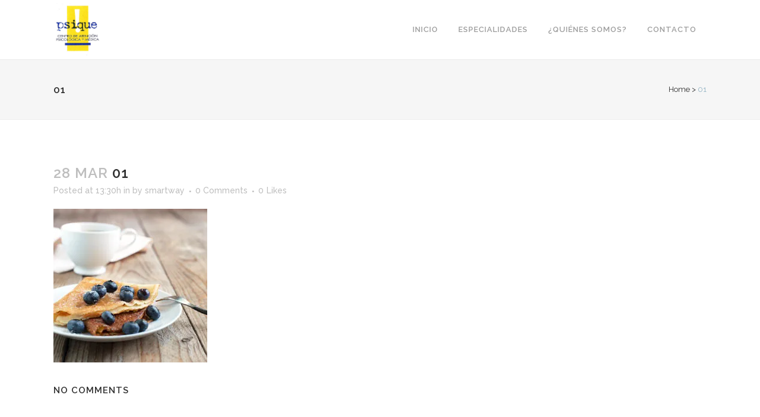

--- FILE ---
content_type: text/html; charset=UTF-8
request_url: https://psiquecartagena.com/01-7/
body_size: 6434
content:
<!DOCTYPE html>
<html lang="es">
<head>
	<meta charset="UTF-8" />
	
	<title>Centro Psique |   01</title>

	
			
						<meta name="viewport" content="width=device-width,initial-scale=1,user-scalable=no">
		
	<link rel="profile" href="https://gmpg.org/xfn/11" />
	<link rel="pingback" href="https://psiquecartagena.com/xmlrpc.php" />
	<link rel="shortcut icon" type="image/x-icon" href="https://psiquecartagena.com/wp-content/uploads/2015/11/favicon_psique.jpg">
	<link rel="apple-touch-icon" href="https://psiquecartagena.com/wp-content/uploads/2015/11/favicon_psique.jpg"/>
	<link href='//fonts.googleapis.com/css?family=Raleway:100,200,300,400,500,600,700,800,900,300italic,400italic' rel='stylesheet' type='text/css'>
<link rel='dns-prefetch' href='//s0.wp.com' />
<link rel='dns-prefetch' href='//maps.googleapis.com' />
<link rel='dns-prefetch' href='//s.w.org' />
<link rel="alternate" type="application/rss+xml" title="Centro Psique &raquo; Feed" href="https://psiquecartagena.com/feed/" />
<link rel="alternate" type="application/rss+xml" title="Centro Psique &raquo; RSS de los comentarios" href="https://psiquecartagena.com/comments/feed/" />
<link rel="alternate" type="application/rss+xml" title="Centro Psique &raquo; 01 RSS de los comentarios" href="https://psiquecartagena.com/feed/?attachment_id=14520" />
		<script type="text/javascript">
			window._wpemojiSettings = {"baseUrl":"https:\/\/s.w.org\/images\/core\/emoji\/11.2.0\/72x72\/","ext":".png","svgUrl":"https:\/\/s.w.org\/images\/core\/emoji\/11.2.0\/svg\/","svgExt":".svg","source":{"concatemoji":"https:\/\/psiquecartagena.com\/wp-includes\/js\/wp-emoji-release.min.js?ver=f49d2a8bf583d0c6bcc311e7ef35a283"}};
			!function(a,b,c){function d(a,b){var c=String.fromCharCode;l.clearRect(0,0,k.width,k.height),l.fillText(c.apply(this,a),0,0);var d=k.toDataURL();l.clearRect(0,0,k.width,k.height),l.fillText(c.apply(this,b),0,0);var e=k.toDataURL();return d===e}function e(a){var b;if(!l||!l.fillText)return!1;switch(l.textBaseline="top",l.font="600 32px Arial",a){case"flag":return!(b=d([55356,56826,55356,56819],[55356,56826,8203,55356,56819]))&&(b=d([55356,57332,56128,56423,56128,56418,56128,56421,56128,56430,56128,56423,56128,56447],[55356,57332,8203,56128,56423,8203,56128,56418,8203,56128,56421,8203,56128,56430,8203,56128,56423,8203,56128,56447]),!b);case"emoji":return b=d([55358,56760,9792,65039],[55358,56760,8203,9792,65039]),!b}return!1}function f(a){var c=b.createElement("script");c.src=a,c.defer=c.type="text/javascript",b.getElementsByTagName("head")[0].appendChild(c)}var g,h,i,j,k=b.createElement("canvas"),l=k.getContext&&k.getContext("2d");for(j=Array("flag","emoji"),c.supports={everything:!0,everythingExceptFlag:!0},i=0;i<j.length;i++)c.supports[j[i]]=e(j[i]),c.supports.everything=c.supports.everything&&c.supports[j[i]],"flag"!==j[i]&&(c.supports.everythingExceptFlag=c.supports.everythingExceptFlag&&c.supports[j[i]]);c.supports.everythingExceptFlag=c.supports.everythingExceptFlag&&!c.supports.flag,c.DOMReady=!1,c.readyCallback=function(){c.DOMReady=!0},c.supports.everything||(h=function(){c.readyCallback()},b.addEventListener?(b.addEventListener("DOMContentLoaded",h,!1),a.addEventListener("load",h,!1)):(a.attachEvent("onload",h),b.attachEvent("onreadystatechange",function(){"complete"===b.readyState&&c.readyCallback()})),g=c.source||{},g.concatemoji?f(g.concatemoji):g.wpemoji&&g.twemoji&&(f(g.twemoji),f(g.wpemoji)))}(window,document,window._wpemojiSettings);
		</script>
		<style type="text/css">
img.wp-smiley,
img.emoji {
	display: inline !important;
	border: none !important;
	box-shadow: none !important;
	height: 1em !important;
	width: 1em !important;
	margin: 0 .07em !important;
	vertical-align: -0.1em !important;
	background: none !important;
	padding: 0 !important;
}
</style>
	<link rel='stylesheet' id='wp-block-library-css'  href='https://psiquecartagena.com/wp-includes/css/dist/block-library/style.min.css?ver=f49d2a8bf583d0c6bcc311e7ef35a283' type='text/css' media='all' />
<link rel='stylesheet' id='contact-form-7-css'  href='https://psiquecartagena.com/wp-content/plugins/contact-form-7/includes/css/styles.css?ver=f49d2a8bf583d0c6bcc311e7ef35a283' type='text/css' media='all' />
<link rel='stylesheet' id='default_style-css'  href='https://psiquecartagena.com/wp-content/themes/bridge/style.css?ver=f49d2a8bf583d0c6bcc311e7ef35a283' type='text/css' media='all' />
<link rel='stylesheet' id='qode-font-awesome-css'  href='https://psiquecartagena.com/wp-content/themes/bridge/css/font-awesome/css/font-awesome.min.css?ver=f49d2a8bf583d0c6bcc311e7ef35a283' type='text/css' media='all' />
<link rel='stylesheet' id='qode-elegant-icons-css'  href='https://psiquecartagena.com/wp-content/themes/bridge/css/elegant-icons/style.min.css?ver=f49d2a8bf583d0c6bcc311e7ef35a283' type='text/css' media='all' />
<link rel='stylesheet' id='stylesheet-css'  href='https://psiquecartagena.com/wp-content/themes/bridge/css/stylesheet.min.css?ver=f49d2a8bf583d0c6bcc311e7ef35a283' type='text/css' media='all' />
<link rel='stylesheet' id='mac_stylesheet-css'  href='https://psiquecartagena.com/wp-content/themes/bridge/css/mac_stylesheet.css?ver=f49d2a8bf583d0c6bcc311e7ef35a283' type='text/css' media='all' />
<link rel='stylesheet' id='webkit-css'  href='https://psiquecartagena.com/wp-content/themes/bridge/css/webkit_stylesheet.css?ver=f49d2a8bf583d0c6bcc311e7ef35a283' type='text/css' media='all' />
<link rel='stylesheet' id='style_dynamic-css'  href='https://psiquecartagena.com/wp-content/themes/bridge/css/style_dynamic.css?ver=1450201008' type='text/css' media='all' />
<link rel='stylesheet' id='responsive-css'  href='https://psiquecartagena.com/wp-content/themes/bridge/css/responsive.min.css?ver=f49d2a8bf583d0c6bcc311e7ef35a283' type='text/css' media='all' />
<link rel='stylesheet' id='style_dynamic_responsive-css'  href='https://psiquecartagena.com/wp-content/themes/bridge/css/style_dynamic_responsive.css?ver=1450201008' type='text/css' media='all' />
<link rel='stylesheet' id='js_composer_front-css'  href='https://psiquecartagena.com/wp-content/plugins/js_composer/assets/css/js_composer.css?ver=4.7.4' type='text/css' media='all' />
<link rel='stylesheet' id='custom_css-css'  href='https://psiquecartagena.com/wp-content/themes/bridge/css/custom_css.css?ver=1450201008' type='text/css' media='all' />
<link rel='stylesheet' id='jetpack_css-css'  href='https://psiquecartagena.com/wp-content/plugins/jetpack/css/jetpack.css?ver=7.1.1' type='text/css' media='all' />
<script type='text/javascript' src='https://psiquecartagena.com/wp-includes/js/jquery/jquery.js?ver=1.12.4'></script>
<script type='text/javascript' src='https://psiquecartagena.com/wp-includes/js/jquery/jquery-migrate.min.js?ver=1.4.1'></script>
<link rel='https://api.w.org/' href='https://psiquecartagena.com/wp-json/' />
<link rel="EditURI" type="application/rsd+xml" title="RSD" href="https://psiquecartagena.com/xmlrpc.php?rsd" />
<link rel="wlwmanifest" type="application/wlwmanifest+xml" href="https://psiquecartagena.com/wp-includes/wlwmanifest.xml" /> 

<link rel='shortlink' href='https://wp.me/a6W4Xc-3Mc' />
<link rel="alternate" type="application/json+oembed" href="https://psiquecartagena.com/wp-json/oembed/1.0/embed?url=https%3A%2F%2Fpsiquecartagena.com%2F01-7%2F" />
<link rel="alternate" type="text/xml+oembed" href="https://psiquecartagena.com/wp-json/oembed/1.0/embed?url=https%3A%2F%2Fpsiquecartagena.com%2F01-7%2F&#038;format=xml" />
<script type="text/javascript">
(function(url){
	if(/(?:Chrome\/26\.0\.1410\.63 Safari\/537\.31|WordfenceTestMonBot)/.test(navigator.userAgent)){ return; }
	var addEvent = function(evt, handler) {
		if (window.addEventListener) {
			document.addEventListener(evt, handler, false);
		} else if (window.attachEvent) {
			document.attachEvent('on' + evt, handler);
		}
	};
	var removeEvent = function(evt, handler) {
		if (window.removeEventListener) {
			document.removeEventListener(evt, handler, false);
		} else if (window.detachEvent) {
			document.detachEvent('on' + evt, handler);
		}
	};
	var evts = 'contextmenu dblclick drag dragend dragenter dragleave dragover dragstart drop keydown keypress keyup mousedown mousemove mouseout mouseover mouseup mousewheel scroll'.split(' ');
	var logHuman = function() {
		if (window.wfLogHumanRan) { return; }
		window.wfLogHumanRan = true;
		var wfscr = document.createElement('script');
		wfscr.type = 'text/javascript';
		wfscr.async = true;
		wfscr.src = url + '&r=' + Math.random();
		(document.getElementsByTagName('head')[0]||document.getElementsByTagName('body')[0]).appendChild(wfscr);
		for (var i = 0; i < evts.length; i++) {
			removeEvent(evts[i], logHuman);
		}
	};
	for (var i = 0; i < evts.length; i++) {
		addEvent(evts[i], logHuman);
	}
})('//psiquecartagena.com/?wordfence_lh=1&hid=CC1DE56AA0B52C307A22412F658F33D4');
</script>
<link rel='dns-prefetch' href='//v0.wordpress.com'/>
<link rel='dns-prefetch' href='//i0.wp.com'/>
<link rel='dns-prefetch' href='//i1.wp.com'/>
<link rel='dns-prefetch' href='//i2.wp.com'/>
<style type='text/css'>img#wpstats{display:none}</style><meta name="generator" content="Powered by Visual Composer - drag and drop page builder for WordPress."/>
<!--[if lte IE 9]><link rel="stylesheet" type="text/css" href="https://psiquecartagena.com/wp-content/plugins/js_composer/assets/css/vc_lte_ie9.css" media="screen"><![endif]--><!--[if IE  8]><link rel="stylesheet" type="text/css" href="https://psiquecartagena.com/wp-content/plugins/js_composer/assets/css/vc-ie8.css" media="screen"><![endif]-->
<!-- Jetpack Open Graph Tags -->
<meta property="og:type" content="article" />
<meta property="og:title" content="01" />
<meta property="og:url" content="https://psiquecartagena.com/01-7/" />
<meta property="og:description" content="Visita la entrada para saber más." />
<meta property="article:published_time" content="2014-03-28T13:30:36+00:00" />
<meta property="article:modified_time" content="2014-03-28T13:30:36+00:00" />
<meta property="og:site_name" content="Centro Psique" />
<meta property="og:image" content="https://psiquecartagena.com/wp-content/uploads/2014/03/015.jpg" />
<meta property="og:locale" content="es_ES" />
<meta name="twitter:text:title" content="01" />
<meta name="twitter:card" content="summary" />
<meta name="twitter:description" content="Visita la entrada para saber más." />

<!-- End Jetpack Open Graph Tags -->
<noscript><style> .wpb_animate_when_almost_visible { opacity: 1; }</style></noscript></head>

<body data-rsssl=1 class="attachment attachment-template-default single single-attachment postid-14520 attachmentid-14520 attachment-jpeg ajax_fade page_not_loaded  qode-theme-ver-7.7 wpb-js-composer js-comp-ver-4.7.4 vc_responsive">

				<div class="ajax_loader"><div class="ajax_loader_1"><div class="pulse"></div></div></div>
					<div class="wrapper">
	<div class="wrapper_inner">
	<!-- Google Analytics start -->
		<!-- Google Analytics end -->

	


<header class=" scroll_header_top_area  fixed scrolled_not_transparent with_border page_header">
    <div class="header_inner clearfix">

		<div class="header_top_bottom_holder">
		<div class="header_bottom clearfix" style='' >
		    				<div class="container">
					<div class="container_inner clearfix">
                    			                					<div class="header_inner_left">
                        													<div class="mobile_menu_button">
                                <span>
                                    <i class="qode_icon_font_awesome fa fa-bars " ></i>                                </span>
                            </div>
												<div class="logo_wrapper">
                            							<div class="q_logo">
								<a href="https://psiquecartagena.com/">
									<img class="normal" src="https://psiquecartagena.com/wp-content/uploads/2015/11/LogoPSique.jpg" alt="Logo"/>
									<img class="light" src="https://psiquecartagena.com/wp-content/uploads/2015/11/LogoPSique.jpg" alt="Logo"/>
									<img class="dark" src="https://psiquecartagena.com/wp-content/uploads/2015/11/LogoPSique.jpg" alt="Logo"/>
									<img class="sticky" src="https://psiquecartagena.com/wp-content/uploads/2015/11/LogoPSique.jpg" alt="Logo"/>
									<img class="mobile" src="https://psiquecartagena.com/wp-content/uploads/2015/11/LogoPSique.jpg" alt="Logo"/>
																	</a>
							</div>
                            						</div>
                                                					</div>
                    					                                                							<div class="header_inner_right">
                                <div class="side_menu_button_wrapper right">
																		                                    <div class="side_menu_button">
									
										                                                                                                                    </div>
                                </div>
							</div>
												
												
						<nav class="main_menu drop_down right">
						<ul id="menu-menu-principal" class=""><li id="nav-menu-item-16067" class="menu-item menu-item-type-post_type menu-item-object-page menu-item-home  narrow"><a title="Inicio" href="https://psiquecartagena.com/" class=""><i class="menu_icon blank fa"></i><span>Inicio</span><span class="plus"></span></a></li>
<li id="nav-menu-item-16077" class="menu-item menu-item-type-post_type menu-item-object-page  narrow"><a href="https://psiquecartagena.com/especialidades/" class=""><i class="menu_icon blank fa"></i><span>Especialidades</span><span class="plus"></span></a></li>
<li id="nav-menu-item-16070" class="menu-item menu-item-type-post_type menu-item-object-page  narrow"><a href="https://psiquecartagena.com/quienes-somos/" class=""><i class="menu_icon blank fa"></i><span>¿Quiénes somos?</span><span class="plus"></span></a></li>
<li id="nav-menu-item-16094" class="menu-item menu-item-type-post_type menu-item-object-page  narrow"><a href="https://psiquecartagena.com/contacto/" class=""><i class="menu_icon blank fa"></i><span>Contacto</span><span class="plus"></span></a></li>
</ul>						</nav>
						                        										<nav class="mobile_menu">
                        <ul id="menu-menu-principal-1" class=""><li id="mobile-menu-item-16067" class="menu-item menu-item-type-post_type menu-item-object-page menu-item-home "><a title="Inicio" href="https://psiquecartagena.com/" class=""><span>Inicio</span></a><span class="mobile_arrow"><i class="fa fa-angle-right"></i><i class="fa fa-angle-down"></i></span></li>
<li id="mobile-menu-item-16077" class="menu-item menu-item-type-post_type menu-item-object-page "><a href="https://psiquecartagena.com/especialidades/" class=""><span>Especialidades</span></a><span class="mobile_arrow"><i class="fa fa-angle-right"></i><i class="fa fa-angle-down"></i></span></li>
<li id="mobile-menu-item-16070" class="menu-item menu-item-type-post_type menu-item-object-page "><a href="https://psiquecartagena.com/quienes-somos/" class=""><span>¿Quiénes somos?</span></a><span class="mobile_arrow"><i class="fa fa-angle-right"></i><i class="fa fa-angle-down"></i></span></li>
<li id="mobile-menu-item-16094" class="menu-item menu-item-type-post_type menu-item-object-page "><a href="https://psiquecartagena.com/contacto/" class=""><span>Contacto</span></a><span class="mobile_arrow"><i class="fa fa-angle-right"></i><i class="fa fa-angle-down"></i></span></li>
</ul>					</nav>
			                    					</div>
				</div>
				</div>
	</div>
	</div>

</header>
		

    		<a id='back_to_top' href='#'>
			<span class="fa-stack">
				<i class="fa fa-arrow-up" style=""></i>
			</span>
		</a>
	    	
    
		
	
    
<div class="content ">
							<div class="meta">

					
		<div class="seo_title">Centro Psique |   01</div>

				
					<span id="qode_page_id">14520</span>
					<div class="body_classes">attachment,attachment-template-default,single,single-attachment,postid-14520,attachmentid-14520,attachment-jpeg,ajax_fade,page_not_loaded,,qode-theme-ver-7.7,wpb-js-composer js-comp-ver-4.7.4,vc_responsive</div>
				</div>
						<div class="content_inner  ">
																				<div class="title_outer title_without_animation"    data-height="201">
		<div class="title title_size_small  position_left " style="height:201px;background-color:#F6F6F6;">
			<div class="image not_responsive"></div>
										<div class="title_holder"  style="padding-top:101px;height:100px;">
					<div class="container">
						<div class="container_inner clearfix">
								<div class="title_subtitle_holder" >
                                                                									<h1><span>01</span></h1>
																	
																												<div class="breadcrumb" > <div class="breadcrumbs"><div class="breadcrumbs_inner"><a href="https://psiquecartagena.com">Home</a><span class="delimiter">&nbsp;>&nbsp;</span><span class="current">01</span></div></div></div>
																	                                                            </div>
						</div>
					</div>
				</div>
								</div>
			</div>
								<div class="container">
                    					<div class="container_inner default_template_holder" >
				
											<div class="blog_holder blog_single">
								<article id="post-14520" class="post-14520 attachment type-attachment status-inherit hentry">
			<div class="post_content_holder">
								<div class="post_text">
					<div class="post_text_inner">
						<h2><span class="date">28 Mar</span> 01</h2>
						<div class="post_info">
							<span class="time">Posted at 13:30h</span>
							in 							<span class="post_author">
								by								<a class="post_author_link" href="https://psiquecartagena.com/author/smartway/">smartway</a>
							</span>
															<span class="dots"><i class="fa fa-square"></i></span><a class="post_comments" href="https://psiquecartagena.com/01-7/#respond" target="_self">0 Comments</a>
																							<span class="dots"><i class="fa fa-square"></i></span><div class="blog_like">
									<a  href="#" class="qode-like" id="qode-like-14520" title="Like this">0<span>  Likes</span></a>								</div>
																				</div>
						<p class="attachment"><a href='https://i1.wp.com/psiquecartagena.com/wp-content/uploads/2014/03/015.jpg?ssl=1'><img width="259" height="259" src="https://i1.wp.com/psiquecartagena.com/wp-content/uploads/2014/03/015.jpg?fit=259%2C259&amp;ssl=1" class="attachment-medium size-medium" alt="q" srcset="https://i1.wp.com/psiquecartagena.com/wp-content/uploads/2014/03/015.jpg?w=259&amp;ssl=1 259w, https://i1.wp.com/psiquecartagena.com/wp-content/uploads/2014/03/015.jpg?resize=150%2C150&amp;ssl=1 150w" sizes="(max-width: 259px) 100vw, 259px" /></a></p>
					</div>
				</div>
			</div>
		
					
	</article>						<div class="comment_holder clearfix" id="comments">
<div class="comment_number"><div class="comment_number_inner"><h5>No Comments</h5></div></div>
<div class="comments">
</div></div>
 <div class="comment_pager">
	<p></p>
 </div>
 <div class="comment_form">
		<div id="respond" class="comment-respond">
		<h3 id="reply-title" class="comment-reply-title"><h5>Post A Comment</h5> <small><a rel="nofollow" id="cancel-comment-reply-link" href="/01-7/#respond" style="display:none;">Cancel Reply</a></small></h3><p class="must-log-in">Lo siento, debes estar <a href="https://psiquecartagena.com/wp-login.php?itsec-hb-token=smartway&redirect_to=https%3A%2F%2Fpsiquecartagena.com%2F01-7%2F">conectado</a> para publicar un comentario.</p>	</div><!-- #respond -->
	</div>
						
								
							


 
						
										</div>
				</div>
                			</div>						
	


				<div class="content_bottom" >
			<div class="call_to_action normal" style="background-color: #fbfbfb;"><div class="container_inner"><div class="text_wrapper "><div class="call_to_action_text" style="color:#000;">Solicita tu cita. Ofrecemos terapia presencial y terapia on-line</div></div></div></div><div class="call_to_action normal" style="background-color: #F8F8F8;padding-top: 50px;border-top: 1px solid #eeeeee;"><div class="container_inner"><div class="two_columns_75_25 clearfix"><div class="text_wrapper column1"><div class="call_to_action_text" style="font-size:16px;color:#303030;">Teléfono / WhatsApp para citas: 638 660 825 (Victoria Salmerón Sánchez) | 690 810 609 (Isabel Soto Torres) | 691 581 940 (María García-Bravo)</div></div><div class="button_wrapper column2"><a href="https://psiquecartagena.com/contacto/" class="qbutton white " target="_blank" style="color: #F8F8F8;border-color: #F8F8F8;background-color: #F8F8F8;"data-hover-background-color=#F8F8F8 data-hover-border-color=#F8F8F8 data-hover-color=#F8F8F8></a></div></div></div></div>		</div>
				
	</div>
</div>



	<footer class="uncover">
		<div class="footer_inner clearfix">
				<div class="footer_top_holder">
            			<div class="footer_top">
								<div class="container">
					<div class="container_inner">
										<div id="text-11" class="widget widget_text"><h5>Información Legal</h5>			<div class="textwidget">Nº Registro de Recursos Sanitarios Regionales 20300092
<br/>
<a href="https://psiquecartagena.com/aviso-legal/">Aviso Legal</a>
 | <a href="https://psiquecartagena.com/privacidad/">Privacidad</a>
 | <a href="https://psiquecartagena.com/politica-de-cookies/">Política de Cookies</a></div>
		</div>									</div>
				</div>
							</div>
					</div>
							<div class="footer_bottom_holder">
                									<div class="footer_bottom">
							<div class="textwidget"><span>&copy; 2015 Psique Psicólogs Clínicos de Cartagena | 
Asistencia web: Helmet · Smartway Studio</span></div>
					</div>
								</div>
				</div>
	</footer>
		
</div>
</div>
	<div style="display:none">
	</div>
<script type='text/javascript' src='https://psiquecartagena.com/wp-content/plugins/jetpack/_inc/build/photon/photon.min.js?ver=20130122'></script>
<script type='text/javascript'>
/* <![CDATA[ */
var wpcf7 = {"apiSettings":{"root":"https:\/\/psiquecartagena.com\/wp-json\/contact-form-7\/v1","namespace":"contact-form-7\/v1"}};
/* ]]> */
</script>
<script type='text/javascript' src='https://psiquecartagena.com/wp-content/plugins/contact-form-7/includes/js/scripts.js?ver=f49d2a8bf583d0c6bcc311e7ef35a283'></script>
<script type='text/javascript' src='https://s0.wp.com/wp-content/js/devicepx-jetpack.js?ver=202602'></script>
<script type='text/javascript'>
/* <![CDATA[ */
var qodeLike = {"ajaxurl":"https:\/\/psiquecartagena.com\/wp-admin\/admin-ajax.php"};
/* ]]> */
</script>
<script type='text/javascript' src='https://psiquecartagena.com/wp-content/themes/bridge/js/qode-like.min.js?ver=f49d2a8bf583d0c6bcc311e7ef35a283'></script>
<script type='text/javascript' src='https://psiquecartagena.com/wp-content/themes/bridge/js/plugins.js?ver=f49d2a8bf583d0c6bcc311e7ef35a283'></script>
<script type='text/javascript' src='https://psiquecartagena.com/wp-content/themes/bridge/js/jquery.carouFredSel-6.2.1.min.js?ver=f49d2a8bf583d0c6bcc311e7ef35a283'></script>
<script type='text/javascript' src='https://psiquecartagena.com/wp-content/themes/bridge/js/lemmon-slider.min.js?ver=f49d2a8bf583d0c6bcc311e7ef35a283'></script>
<script type='text/javascript' src='https://psiquecartagena.com/wp-content/themes/bridge/js/jquery.fullPage.min.js?ver=f49d2a8bf583d0c6bcc311e7ef35a283'></script>
<script type='text/javascript' src='https://psiquecartagena.com/wp-content/themes/bridge/js/jquery.mousewheel.min.js?ver=f49d2a8bf583d0c6bcc311e7ef35a283'></script>
<script type='text/javascript' src='https://psiquecartagena.com/wp-content/themes/bridge/js/jquery.touchSwipe.min.js?ver=f49d2a8bf583d0c6bcc311e7ef35a283'></script>
<script type='text/javascript' src='https://psiquecartagena.com/wp-content/plugins/js_composer/assets/lib/bower/isotope/dist/isotope.pkgd.min.js?ver=4.7.4'></script>
<script type='text/javascript' src='https://maps.googleapis.com/maps/api/js?sensor=false&#038;ver=f49d2a8bf583d0c6bcc311e7ef35a283'></script>
<script type='text/javascript'>
/* <![CDATA[ */
var no_ajax_obj = {"no_ajax_pages":["","https:\/\/psiquecartagena.com\/wp-login.php?itsec-hb-token=smartway&action=logout&_wpnonce=8d351d8fb4"]};
/* ]]> */
</script>
<script type='text/javascript' src='https://psiquecartagena.com/wp-content/themes/bridge/js/default_dynamic.js?ver=1450201008'></script>
<script type='text/javascript' src='https://psiquecartagena.com/wp-content/themes/bridge/js/default.min.js?ver=f49d2a8bf583d0c6bcc311e7ef35a283'></script>
<script type='text/javascript' src='https://psiquecartagena.com/wp-content/themes/bridge/js/custom_js.js?ver=1450201008'></script>
<script type='text/javascript' src='https://psiquecartagena.com/wp-includes/js/comment-reply.min.js?ver=f49d2a8bf583d0c6bcc311e7ef35a283'></script>
<script type='text/javascript' src='https://psiquecartagena.com/wp-content/themes/bridge/js/ajax.min.js?ver=f49d2a8bf583d0c6bcc311e7ef35a283'></script>
<script type='text/javascript' src='https://psiquecartagena.com/wp-content/plugins/js_composer/assets/js/js_composer_front.js?ver=4.7.4'></script>
<script type='text/javascript' src='https://psiquecartagena.com/wp-includes/js/wp-embed.min.js?ver=f49d2a8bf583d0c6bcc311e7ef35a283'></script>
<script type='text/javascript' src='https://stats.wp.com/e-202602.js' async='async' defer='defer'></script>
<script type='text/javascript'>
	_stq = window._stq || [];
	_stq.push([ 'view', {v:'ext',j:'1:7.1.1',blog:'102500086',post:'14520',tz:'1',srv:'psiquecartagena.com'} ]);
	_stq.push([ 'clickTrackerInit', '102500086', '14520' ]);
</script>
<script defer src="https://static.cloudflareinsights.com/beacon.min.js/vcd15cbe7772f49c399c6a5babf22c1241717689176015" integrity="sha512-ZpsOmlRQV6y907TI0dKBHq9Md29nnaEIPlkf84rnaERnq6zvWvPUqr2ft8M1aS28oN72PdrCzSjY4U6VaAw1EQ==" data-cf-beacon='{"version":"2024.11.0","token":"6bc710bc6a5a454990f81cf16ef0eadf","r":1,"server_timing":{"name":{"cfCacheStatus":true,"cfEdge":true,"cfExtPri":true,"cfL4":true,"cfOrigin":true,"cfSpeedBrain":true},"location_startswith":null}}' crossorigin="anonymous"></script>
</body>
</html>	